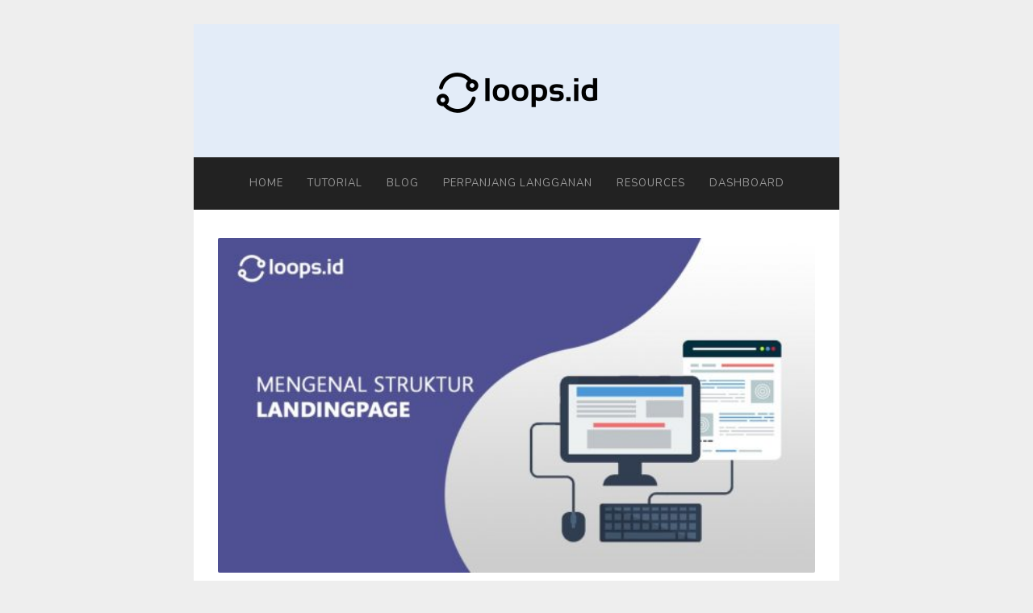

--- FILE ---
content_type: text/html; charset=UTF-8
request_url: https://loops.id/mengenal-struktur-landingpage/
body_size: 11057
content:
<!DOCTYPE html>
<html lang="en-US">

<head>
  <meta charset="UTF-8">
  <meta name="viewport" content="width=device-width,initial-scale=1,minimum-scale=1.0">
  <title>Mengenal Struktur Landingpage &#8211; Keadilan Leads Bagi Seluruh CS Indonesia</title>
<meta name='robots' content='max-image-preview:large' />
	<style>img:is([sizes="auto" i], [sizes^="auto," i]) { contain-intrinsic-size: 3000px 1500px }</style>
	<meta name="robots" content="index,follow"/>
<meta property="og:type" content="website"/>
<meta property="og:site_name" content="Keadilan Leads Bagi Seluruh CS Indonesia"/>
<meta property="og:url" content="https://loops.id/mengenal-struktur-landingpage/"/>
<meta property="og:image" content="https://loops.id/wp-content/uploads/2020/04/WhatsApp-Image-2020-04-04-at-14.51.32.jpeg"/>
<link rel='dns-prefetch' href='//fonts.googleapis.com' />
<link rel="alternate" type="application/rss+xml" title="Keadilan Leads Bagi Seluruh CS Indonesia &raquo; Feed" href="https://loops.id/feed/" />
<link rel="alternate" type="application/rss+xml" title="Keadilan Leads Bagi Seluruh CS Indonesia &raquo; Comments Feed" href="https://loops.id/comments/feed/" />
<link rel="alternate" type="application/rss+xml" title="Keadilan Leads Bagi Seluruh CS Indonesia &raquo; Mengenal Struktur Landingpage Comments Feed" href="https://loops.id/mengenal-struktur-landingpage/feed/" />
<link rel='stylesheet' id='wp-block-library-css' href='https://loops.id/wp-includes/css/dist/block-library/style.min.css?ver=6.8.3' type='text/css' media='all' />
<style id='classic-theme-styles-inline-css' type='text/css'>
/*! This file is auto-generated */
.wp-block-button__link{color:#fff;background-color:#32373c;border-radius:9999px;box-shadow:none;text-decoration:none;padding:calc(.667em + 2px) calc(1.333em + 2px);font-size:1.125em}.wp-block-file__button{background:#32373c;color:#fff;text-decoration:none}
</style>
<style id='pdfemb-pdf-embedder-viewer-style-inline-css' type='text/css'>
.wp-block-pdfemb-pdf-embedder-viewer{max-width:none}

</style>
<style id='global-styles-inline-css' type='text/css'>
:root{--wp--preset--aspect-ratio--square: 1;--wp--preset--aspect-ratio--4-3: 4/3;--wp--preset--aspect-ratio--3-4: 3/4;--wp--preset--aspect-ratio--3-2: 3/2;--wp--preset--aspect-ratio--2-3: 2/3;--wp--preset--aspect-ratio--16-9: 16/9;--wp--preset--aspect-ratio--9-16: 9/16;--wp--preset--color--black: #000000;--wp--preset--color--cyan-bluish-gray: #abb8c3;--wp--preset--color--white: #ffffff;--wp--preset--color--pale-pink: #f78da7;--wp--preset--color--vivid-red: #cf2e2e;--wp--preset--color--luminous-vivid-orange: #ff6900;--wp--preset--color--luminous-vivid-amber: #fcb900;--wp--preset--color--light-green-cyan: #7bdcb5;--wp--preset--color--vivid-green-cyan: #00d084;--wp--preset--color--pale-cyan-blue: #8ed1fc;--wp--preset--color--vivid-cyan-blue: #0693e3;--wp--preset--color--vivid-purple: #9b51e0;--wp--preset--gradient--vivid-cyan-blue-to-vivid-purple: linear-gradient(135deg,rgba(6,147,227,1) 0%,rgb(155,81,224) 100%);--wp--preset--gradient--light-green-cyan-to-vivid-green-cyan: linear-gradient(135deg,rgb(122,220,180) 0%,rgb(0,208,130) 100%);--wp--preset--gradient--luminous-vivid-amber-to-luminous-vivid-orange: linear-gradient(135deg,rgba(252,185,0,1) 0%,rgba(255,105,0,1) 100%);--wp--preset--gradient--luminous-vivid-orange-to-vivid-red: linear-gradient(135deg,rgba(255,105,0,1) 0%,rgb(207,46,46) 100%);--wp--preset--gradient--very-light-gray-to-cyan-bluish-gray: linear-gradient(135deg,rgb(238,238,238) 0%,rgb(169,184,195) 100%);--wp--preset--gradient--cool-to-warm-spectrum: linear-gradient(135deg,rgb(74,234,220) 0%,rgb(151,120,209) 20%,rgb(207,42,186) 40%,rgb(238,44,130) 60%,rgb(251,105,98) 80%,rgb(254,248,76) 100%);--wp--preset--gradient--blush-light-purple: linear-gradient(135deg,rgb(255,206,236) 0%,rgb(152,150,240) 100%);--wp--preset--gradient--blush-bordeaux: linear-gradient(135deg,rgb(254,205,165) 0%,rgb(254,45,45) 50%,rgb(107,0,62) 100%);--wp--preset--gradient--luminous-dusk: linear-gradient(135deg,rgb(255,203,112) 0%,rgb(199,81,192) 50%,rgb(65,88,208) 100%);--wp--preset--gradient--pale-ocean: linear-gradient(135deg,rgb(255,245,203) 0%,rgb(182,227,212) 50%,rgb(51,167,181) 100%);--wp--preset--gradient--electric-grass: linear-gradient(135deg,rgb(202,248,128) 0%,rgb(113,206,126) 100%);--wp--preset--gradient--midnight: linear-gradient(135deg,rgb(2,3,129) 0%,rgb(40,116,252) 100%);--wp--preset--font-size--small: 13px;--wp--preset--font-size--medium: 20px;--wp--preset--font-size--large: 36px;--wp--preset--font-size--x-large: 42px;--wp--preset--spacing--20: 0.44rem;--wp--preset--spacing--30: 0.67rem;--wp--preset--spacing--40: 1rem;--wp--preset--spacing--50: 1.5rem;--wp--preset--spacing--60: 2.25rem;--wp--preset--spacing--70: 3.38rem;--wp--preset--spacing--80: 5.06rem;--wp--preset--shadow--natural: 6px 6px 9px rgba(0, 0, 0, 0.2);--wp--preset--shadow--deep: 12px 12px 50px rgba(0, 0, 0, 0.4);--wp--preset--shadow--sharp: 6px 6px 0px rgba(0, 0, 0, 0.2);--wp--preset--shadow--outlined: 6px 6px 0px -3px rgba(255, 255, 255, 1), 6px 6px rgba(0, 0, 0, 1);--wp--preset--shadow--crisp: 6px 6px 0px rgba(0, 0, 0, 1);}:where(.is-layout-flex){gap: 0.5em;}:where(.is-layout-grid){gap: 0.5em;}body .is-layout-flex{display: flex;}.is-layout-flex{flex-wrap: wrap;align-items: center;}.is-layout-flex > :is(*, div){margin: 0;}body .is-layout-grid{display: grid;}.is-layout-grid > :is(*, div){margin: 0;}:where(.wp-block-columns.is-layout-flex){gap: 2em;}:where(.wp-block-columns.is-layout-grid){gap: 2em;}:where(.wp-block-post-template.is-layout-flex){gap: 1.25em;}:where(.wp-block-post-template.is-layout-grid){gap: 1.25em;}.has-black-color{color: var(--wp--preset--color--black) !important;}.has-cyan-bluish-gray-color{color: var(--wp--preset--color--cyan-bluish-gray) !important;}.has-white-color{color: var(--wp--preset--color--white) !important;}.has-pale-pink-color{color: var(--wp--preset--color--pale-pink) !important;}.has-vivid-red-color{color: var(--wp--preset--color--vivid-red) !important;}.has-luminous-vivid-orange-color{color: var(--wp--preset--color--luminous-vivid-orange) !important;}.has-luminous-vivid-amber-color{color: var(--wp--preset--color--luminous-vivid-amber) !important;}.has-light-green-cyan-color{color: var(--wp--preset--color--light-green-cyan) !important;}.has-vivid-green-cyan-color{color: var(--wp--preset--color--vivid-green-cyan) !important;}.has-pale-cyan-blue-color{color: var(--wp--preset--color--pale-cyan-blue) !important;}.has-vivid-cyan-blue-color{color: var(--wp--preset--color--vivid-cyan-blue) !important;}.has-vivid-purple-color{color: var(--wp--preset--color--vivid-purple) !important;}.has-black-background-color{background-color: var(--wp--preset--color--black) !important;}.has-cyan-bluish-gray-background-color{background-color: var(--wp--preset--color--cyan-bluish-gray) !important;}.has-white-background-color{background-color: var(--wp--preset--color--white) !important;}.has-pale-pink-background-color{background-color: var(--wp--preset--color--pale-pink) !important;}.has-vivid-red-background-color{background-color: var(--wp--preset--color--vivid-red) !important;}.has-luminous-vivid-orange-background-color{background-color: var(--wp--preset--color--luminous-vivid-orange) !important;}.has-luminous-vivid-amber-background-color{background-color: var(--wp--preset--color--luminous-vivid-amber) !important;}.has-light-green-cyan-background-color{background-color: var(--wp--preset--color--light-green-cyan) !important;}.has-vivid-green-cyan-background-color{background-color: var(--wp--preset--color--vivid-green-cyan) !important;}.has-pale-cyan-blue-background-color{background-color: var(--wp--preset--color--pale-cyan-blue) !important;}.has-vivid-cyan-blue-background-color{background-color: var(--wp--preset--color--vivid-cyan-blue) !important;}.has-vivid-purple-background-color{background-color: var(--wp--preset--color--vivid-purple) !important;}.has-black-border-color{border-color: var(--wp--preset--color--black) !important;}.has-cyan-bluish-gray-border-color{border-color: var(--wp--preset--color--cyan-bluish-gray) !important;}.has-white-border-color{border-color: var(--wp--preset--color--white) !important;}.has-pale-pink-border-color{border-color: var(--wp--preset--color--pale-pink) !important;}.has-vivid-red-border-color{border-color: var(--wp--preset--color--vivid-red) !important;}.has-luminous-vivid-orange-border-color{border-color: var(--wp--preset--color--luminous-vivid-orange) !important;}.has-luminous-vivid-amber-border-color{border-color: var(--wp--preset--color--luminous-vivid-amber) !important;}.has-light-green-cyan-border-color{border-color: var(--wp--preset--color--light-green-cyan) !important;}.has-vivid-green-cyan-border-color{border-color: var(--wp--preset--color--vivid-green-cyan) !important;}.has-pale-cyan-blue-border-color{border-color: var(--wp--preset--color--pale-cyan-blue) !important;}.has-vivid-cyan-blue-border-color{border-color: var(--wp--preset--color--vivid-cyan-blue) !important;}.has-vivid-purple-border-color{border-color: var(--wp--preset--color--vivid-purple) !important;}.has-vivid-cyan-blue-to-vivid-purple-gradient-background{background: var(--wp--preset--gradient--vivid-cyan-blue-to-vivid-purple) !important;}.has-light-green-cyan-to-vivid-green-cyan-gradient-background{background: var(--wp--preset--gradient--light-green-cyan-to-vivid-green-cyan) !important;}.has-luminous-vivid-amber-to-luminous-vivid-orange-gradient-background{background: var(--wp--preset--gradient--luminous-vivid-amber-to-luminous-vivid-orange) !important;}.has-luminous-vivid-orange-to-vivid-red-gradient-background{background: var(--wp--preset--gradient--luminous-vivid-orange-to-vivid-red) !important;}.has-very-light-gray-to-cyan-bluish-gray-gradient-background{background: var(--wp--preset--gradient--very-light-gray-to-cyan-bluish-gray) !important;}.has-cool-to-warm-spectrum-gradient-background{background: var(--wp--preset--gradient--cool-to-warm-spectrum) !important;}.has-blush-light-purple-gradient-background{background: var(--wp--preset--gradient--blush-light-purple) !important;}.has-blush-bordeaux-gradient-background{background: var(--wp--preset--gradient--blush-bordeaux) !important;}.has-luminous-dusk-gradient-background{background: var(--wp--preset--gradient--luminous-dusk) !important;}.has-pale-ocean-gradient-background{background: var(--wp--preset--gradient--pale-ocean) !important;}.has-electric-grass-gradient-background{background: var(--wp--preset--gradient--electric-grass) !important;}.has-midnight-gradient-background{background: var(--wp--preset--gradient--midnight) !important;}.has-small-font-size{font-size: var(--wp--preset--font-size--small) !important;}.has-medium-font-size{font-size: var(--wp--preset--font-size--medium) !important;}.has-large-font-size{font-size: var(--wp--preset--font-size--large) !important;}.has-x-large-font-size{font-size: var(--wp--preset--font-size--x-large) !important;}
:where(.wp-block-post-template.is-layout-flex){gap: 1.25em;}:where(.wp-block-post-template.is-layout-grid){gap: 1.25em;}
:where(.wp-block-columns.is-layout-flex){gap: 2em;}:where(.wp-block-columns.is-layout-grid){gap: 2em;}
:root :where(.wp-block-pullquote){font-size: 1.5em;line-height: 1.6;}
</style>
<link rel='stylesheet' id='googlefonts-css' href='https://fonts.googleapis.com/css?family=Nunito%3A400%2C700%7CRoboto%3A400%2C700&#038;display=swap&#038;ver=6.8.3' type='text/css' media='all' />
<link rel='stylesheet' id='landingpress-css' href='https://loops.id/wp-content/themes/landingpress-wp/style.css?ver=3.4.7.2' type='text/css' media='all' />
<link rel="canonical" href="https://loops.id/mengenal-struktur-landingpage/" />
<link rel='shortlink' href='https://loops.id/?p=1368' />
<!-- Google Tag Manager -->
<script>(function(w,d,s,l,i){w[l]=w[l]||[];w[l].push({'gtm.start':
new Date().getTime(),event:'gtm.js'});var f=d.getElementsByTagName(s)[0],
j=d.createElement(s),dl=l!='dataLayer'?'&l='+l:'';j.async=true;j.src=
'https://www.googletagmanager.com/gtm.js?id='+i+dl;f.parentNode.insertBefore(j,f);
})(window,document,'script','dataLayer','GTM-KVZ6X5XJ');</script>
<!-- End Google Tag Manager --><meta name="generator" content="Elementor 3.31.3; features: additional_custom_breakpoints, e_element_cache; settings: css_print_method-internal, google_font-enabled, font_display-auto">
			<style>
				.e-con.e-parent:nth-of-type(n+4):not(.e-lazyloaded):not(.e-no-lazyload),
				.e-con.e-parent:nth-of-type(n+4):not(.e-lazyloaded):not(.e-no-lazyload) * {
					background-image: none !important;
				}
				@media screen and (max-height: 1024px) {
					.e-con.e-parent:nth-of-type(n+3):not(.e-lazyloaded):not(.e-no-lazyload),
					.e-con.e-parent:nth-of-type(n+3):not(.e-lazyloaded):not(.e-no-lazyload) * {
						background-image: none !important;
					}
				}
				@media screen and (max-height: 640px) {
					.e-con.e-parent:nth-of-type(n+2):not(.e-lazyloaded):not(.e-no-lazyload),
					.e-con.e-parent:nth-of-type(n+2):not(.e-lazyloaded):not(.e-no-lazyload) * {
						background-image: none !important;
					}
				}
			</style>
			<style type="text/css">
svg { width: 1em; height: 1em; fill: currentColor; display: inline-block; vertical-align: middle; margin-top: -2px; }  /* Customizer Debug is ON */ body,.site-description{font-family:"Nunito", sans-serif;}h1,h2,h3,h4,h5,h6,.site-title{font-family:"Roboto", sans-serif;}.main-navigation {text-align:center; } .main-navigation ul.menu{ display:inline-block;vertical-align:top;} .container, .site-header, .site-inner, .main-navigation, .page-landingpress-full-hf .site-header .container, .page-landingpress-full-hf .main-navigation .container, .page-landingpress-full-hf .site-footer-widgets .container, .elementor-template-full-width .site-header .container, .elementor-template-full-width .main-navigation .container, .elementor-template-full-width .site-footer-widgets .container, .page-landingpress-boxed .container, .page-landingpress-boxed .site-header, .page-landingpress-boxed .site-inner, .page-landingpress-boxed .main-navigation, .page-landingpress-boxed-hf .container, .page-landingpress-boxed-hf .site-header, .page-landingpress-boxed-hf .site-inner, .page-landingpress-boxed-hf .main-navigation { max-width: 800px; } @media (min-width: 800px) { .site-content .content-area { float: left; width: 64.51612903%; } .site-content .widget-area { float: right; width: 35.48387097%; } } @media (max-width: 799px) { .site-content .content-area { float:none; width:100%; } .site-content .widget-area { float:none; width:100%; } }
</style>
<meta property="fb:app_id" content="167148820594908" />  <!-- Facebook Pixel Code -->
  <script>
    ! function(f, b, e, v, n, t, s) {
      if (f.fbq) return;
      n = f.fbq = function() {
        n.callMethod ?
          n.callMethod.apply(n, arguments) : n.queue.push(arguments)
      };
      if (!f._fbq) f._fbq = n;
      n.push = n;
      n.loaded = !0;
      n.version = '2.0';
      n.queue = [];
      t = b.createElement(e);
      t.async = !0;
      t.src = v;
      s = b.getElementsByTagName(e)[0];
      s.parentNode.insertBefore(t, s)
    }(window,
      document, 'script', 'https://connect.facebook.net/en_US/fbevents.js');
          fbq('init', '4163238193701196');
          fbq('init', '689739771842101');
          fbq('init', '182642116484834');
        fbq('track', 'PageView', {
      "source": "landingpress",
      "version": "3.4.7.2"
    });
    </script>
<!-- End Facebook Pixel Code -->
<!-- Global site tag (gtag.js) - Google Ads (AdWords) & Analytics -->
<script async src="https://www.googletagmanager.com/gtag/js?id=UA-9262526-39"></script>
<script>
  window.dataLayer = window.dataLayer || [];

  function gtag() {
    dataLayer.push(arguments);
  }
  gtag('js', new Date());
  gtag('config', 'UA-9262526-39');
  </script>
<!-- End Global site tag (gtag.js) - Google Ads (AdWords) & Analytics -->
		<style type="text/css" id="wp-custom-css">
			#tiktok-footer, #tokped-footer, #sopi-footer, #lazada-footer {
    position: fixed;
    width:100%;
    bottom:0;
    z-index: 9999;
    background: white;
}

.mb20{
	margin-bottom: 20px;
}		</style>
		</head>

<body class="wp-singular post-template-default single single-post postid-1368 single-format-standard wp-theme-landingpress-wp page-sidebar-inactive header-active header-menu-active header-menu-after footer-active elementor-default elementor-kit-1501">
  <!-- Google Tag Manager (noscript) -->
<noscript><iframe src="https://www.googletagmanager.com/ns.html?id=GTM-KVZ6X5XJ"
height="0" width="0" style="display:none;visibility:hidden"></iframe></noscript>
<!-- End Google Tag Manager (noscript) -->    <a class="skip-link screen-reader-text" href="#content">Skip to content</a>
  <div class="site-canvas">
        <div id="page" class="site-container">  <header id="masthead" class="site-header">
	<div class="site-branding clearfix site-header-align-center site-header-image-inactive">
				<div class="container">
			<div class="site-title clearfix">
									<a class="header-logo" href="https://loops.id/" rel="home">
						<img src="https://loops.id/wp-content/uploads/2018/02/logo-black.png" alt="Keadilan Leads Bagi Seluruh CS Indonesia" />
					</a>
											</div>
		</div>
	</div>
	</header>
<div class="site-inner">
      <nav id="site-navigation" class="main-navigation  main-navigation-logo-no main-navigation-cart-no">
	<div class="container">
		<div class="menu-overlay"></div>
		<button class="menu-toggle" aria-controls="header-menu" aria-expanded="false"><span class="menu-toggle-text">MENU</span><span class="menu-icon"><svg xmlns="http://www.w3.org/2000/svg" viewBox="0 0 448 512"><path d="M16 132h416c8.837 0 16-7.163 16-16V76c0-8.837-7.163-16-16-16H16C7.163 60 0 67.163 0 76v40c0 8.837 7.163 16 16 16zm0 160h416c8.837 0 16-7.163 16-16v-40c0-8.837-7.163-16-16-16H16c-8.837 0-16 7.163-16 16v40c0 8.837 7.163 16 16 16zm0 160h416c8.837 0 16-7.163 16-16v-40c0-8.837-7.163-16-16-16H16c-8.837 0-16 7.163-16 16v40c0 8.837 7.163 16 16 16z"/></svg></span></button>
						<div class="header-menu-container"><ul id="header-menu" class="header-menu menu nav-menu clearfix"><li id="menu-item-352" class="menu-item menu-item-type-custom menu-item-object-custom menu-item-home menu-item-352"><a href="https://loops.id">Home</a></li>
<li id="menu-item-6099" class="menu-item menu-item-type-post_type menu-item-object-page menu-item-6099"><a href="https://loops.id/tutorial/">Tutorial</a></li>
<li id="menu-item-6101" class="menu-item menu-item-type-taxonomy menu-item-object-category current-post-ancestor current-menu-parent current-post-parent menu-item-6101"><a href="https://loops.id/category/artikel/">Blog</a></li>
<li id="menu-item-696" class="menu-item menu-item-type-post_type menu-item-object-page menu-item-696"><a href="https://loops.id/extend/">Perpanjang Langganan</a></li>
<li id="menu-item-1511" class="menu-item menu-item-type-post_type menu-item-object-page menu-item-1511"><a href="https://loops.id/resources/">Resources</a></li>
<li id="menu-item-4774" class="menu-item menu-item-type-custom menu-item-object-custom menu-item-4774"><a href="https://app.loops.id">Dashboard</a></li>
</ul></div>	</div>
</nav>
    <div id="content" class="site-content">
    <div class="container">
      <div id="primary" class="content-area">
  <main id="main" class="site-main">
    <article id="post-1368" class="entry-post post-1368 post type-post status-publish format-standard has-post-thumbnail category-artikel entry">
	<header class="entry-header">
		 <img fetchpriority="high" width="570" height="320" src="https://loops.id/wp-content/uploads/2020/04/WhatsApp-Image-2020-04-04-at-14.51.32-570x320.jpeg" class="entry-image" alt="Mengenal Struktur Landingpage" decoding="async" /> <h1 class="entry-title">Mengenal Struktur Landingpage</h1><div class="entry-meta"><span class="cat-links"><a href="https://loops.id/category/artikel/" >Artikel</a></span><span class="meta-sep">&middot;</span><span class="time-link"><time class="entry-date published updated" datetime="2020-04-09T16:12:24+07:00">09/04/2020</time></span></div>	</header>
		<div class="entry-content">
		<p>Landigpage merupakan salah satu jenis website yang banyak digunakan oleh para pebisnis untuk memasarkan produk mereka. Halaman tunggal ini dikenal dapat meningkatkan konversi serta efisien untuk memasarkan produk. Namun dibalik landingpage yang konversi, tentu ada beberapa anatomi yang mempengaruhi berhasil atau tidaknya sebuah landingpage. Di artikel kali ini mimin akan membahas struktur dasar landingpage untuk meningkatkan konversi. Simak artikel berikut ini&#8230;</p>
<h2>Struktur Landingpage</h2>
<h3>1. Headline</h3>
<p>Ketika anda membaca koran  anda pasti melihat ada tulisan besar di sebuah koran, anda tertarik kemudian anda membeli koran tersebut. Tulisan yang membuat anda memutuskan untuk membeli itu adalan headline. Headline adalah serangkaian kata yang mampu menarik perhatian seseorang serta mampu mewakili seluruh isi konten. Sehingga di dalam landing page  peran headline sangatlah penting.</p>
<p>Syarat headline di dalam landing page ada dua yaitu ringkas dan jelas tidak bertele-tele, sehingga orang yang membacanya langsung mengerti apa yang di maksud dan langsung action untuk menanggapi apa yang anda tawarkan di landing page.</p>
<h3>2. Sebab Akibat</h3>
<p>Setelah headline, hal yang harus ada dalam sebuah landingpage yaitu alasan kenapa kita membutuhkan produk yang ditawarkan. Biasanya dibahas dengan copywriting berupa sebab dan akibat untuk membangkitkan emosi pengunjung. Cantumkan alasan yang kuat kenapa produk anda dapat menjadi solusi yang tepat.</p>
<h3>3. Deskripsi Produk</h3>
<p>Setelah memberikan solusi dengan alasan, maka langkah selanjutnya menawarkan solusi berupa produk. Disini anda dapat menjelaskan semua kelebihan produk beserta manfaatnya. Anda dapat menggunakan gambar, video atau rangkaian kata yang menarik dan menggoda.</p>
<h3>4. Alasan Kenapa harus Anda</h3>
<p>Selain alasan kenapa harus membeli produk. anda dapat menjelaskan kelebihan perusahaan atau anda sebagai penjual. Misalnya jika membeli di anda, konsumen akan mendapatkan bonus, garansi, pelananan dan sebagainya. Intinya di bagian ini anda menawarkan kelebihan anda dibanding penjual lainya.</p>
<h3>5. Testimoni</h3>
<p>Cara yang bagus untuk meningkatkan rasio konversi Anda adalah memperlambat apa yang dipikirkan orang lain tentang perusahaan Anda. Dan testimoni adalah cara yang tepat untuk melakukannya. Karena dengan testimoni yang mengena membuat orang yang membacanya jadi tergerak untuk membeli produk atau jasa Anda.Untuk penempatan testimoni di landing page sebaiknya menggunakan gambar/ foto orang yang memberikan testimoni.</p>
<p>Dan yang paling penting, jangan merekayasa testimoni. Karena ini akan fatal akibatnya, yaitu membohongi publik. Namun apabila testimoni yang Anda gunakan adalah asli dari pengalaman dan kesan para pembeli produk / jasa Anda, maka itu akan menjadi senjata untuk benar-benar meningkatkan konversi. Sekarang calon pembeli sudah cerdas. Mereka mampu membedakan mana testimoni yang asli, dan mana testimoni yang direkayasa.</p>
<h3>6. Call to Action/ CTA</h3>
<p>CTA merupakan ajakan akhir setelah semua pengunjung membaca landingpage anda, semua hal diatas tidak ada artinya bila tidak menggunakan Call to Action/ CTA. CTA adalah sebuah perintah untuk pengunjung landing page Anda. Semisal Pelajari Selengkapnya, Daftar Sekarang, Ambil Ebooknya, dll. Umumnya CTA ini berupa link dengan format tebal, atau menggunakan tombol. Syarat dari CTA ini haruslah berbeda (bentuk dan warnanya) dengan warna dominan di landing page. Harus menarik perhatian pengunjung landing page Anda</p>
<h3>7. Trust Elements</h3>
<p>Trust elemets bisa mempengarungi konversi. Mungkin di Indonesia hal – hal seperti itu sangat sedikit yang peduli. Tetapi diluar negeri hal tersebut sangat penting. Diluar negeri, data personal adalah asset, sehingga apabila menyerahkannya kepada pihak lain mereka sangat hati-hati. Harus ada jaminan aman sekaligus tidak disalahgunakan,dan trust elements inilah sebagai jaminannya. Di Indonesia yang menggunakan trust elements seperti ini kebanyakan adalah perusahaan besar. Silakan Anda buka Tokopedia, Bukalapak, Zalora, Lazada, dll. Lalu langsung menuju ke bagian paling bawah dan di sana Anda akan menemukan trust elements ini. Ada cara meningkatkan kepercayaan pelanggan dan meningkatkan konversi yang bisa Anda lakukan sekarang. Yaitu menggunakan sertifikat SSL. Harganya mulai dari Rp. 100 ribu an per tahun.</p>
<p>Itulah stuktur dasar landingpage agar landingpage anda memiliki tingkat konversi yang tinggi. Untuk mendapatkan landingpage yang maksimal, anda perlu melalukan beberapa kali split test (A/B Testing) untuk menemukan landingpage mana yang memiliki performa bagus. Semoga artikel ini bermanfaat bagi anda</p>
	</div>
	<div class="share-social"><span class="share-label">Share this <svg xmlns="http://www.w3.org/2000/svg" viewBox="0 0 448 512"><path d="M313.941 216H12c-6.627 0-12 5.373-12 12v56c0 6.627 5.373 12 12 12h301.941v46.059c0 21.382 25.851 32.09 40.971 16.971l86.059-86.059c9.373-9.373 9.373-24.569 0-33.941l-86.059-86.059c-15.119-15.119-40.971-4.411-40.971 16.971V216z"/></svg></span><a class="share-link share-facebook" rel="nofollow" target="_blank" href="https://www.facebook.com/sharer/sharer.php?u=https://loops.id/mengenal-struktur-landingpage/"><svg xmlns="http://www.w3.org/2000/svg" viewBox="0 0 512 512"><path d="M504 256C504 119 393 8 256 8S8 119 8 256c0 123.78 90.69 226.38 209.25 245V327.69h-63V256h63v-54.64c0-62.15 37-96.48 93.67-96.48 27.14 0 55.52 4.84 55.52 4.84v61h-31.28c-30.8 0-40.41 19.12-40.41 38.73V256h68.78l-11 71.69h-57.78V501C413.31 482.38 504 379.78 504 256z"/></svg> Facebook</a><a class="share-link share-twitter" rel="nofollow" target="_blank" href="https://twitter.com/intent/tweet?text=Mengenal+Struktur+Landingpage&amp;url=https://loops.id/mengenal-struktur-landingpage/&amp;via=Keadilan+Leads+Bagi+Seluruh+CS+Indonesia"><svg xmlns="http://www.w3.org/2000/svg" viewBox="0 0 512 512"><path d="M459.37 151.716c.325 4.548.325 9.097.325 13.645 0 138.72-105.583 298.558-298.558 298.558-59.452 0-114.68-17.219-161.137-47.106 8.447.974 16.568 1.299 25.34 1.299 49.055 0 94.213-16.568 130.274-44.832-46.132-.975-84.792-31.188-98.112-72.772 6.498.974 12.995 1.624 19.818 1.624 9.421 0 18.843-1.3 27.614-3.573-48.081-9.747-84.143-51.98-84.143-102.985v-1.299c13.969 7.797 30.214 12.67 47.431 13.319-28.264-18.843-46.781-51.005-46.781-87.391 0-19.492 5.197-37.36 14.294-52.954 51.655 63.675 129.3 105.258 216.365 109.807-1.624-7.797-2.599-15.918-2.599-24.04 0-57.828 46.782-104.934 104.934-104.934 30.213 0 57.502 12.67 76.67 33.137 23.715-4.548 46.456-13.32 66.599-25.34-7.798 24.366-24.366 44.833-46.132 57.827 21.117-2.273 41.584-8.122 60.426-16.243-14.292 20.791-32.161 39.308-52.628 54.253z"/></svg> Twitter</a><a class="share-link share-whatsapp" rel="nofollow" target="_blank" href="https://api.whatsapp.com/send?text=Mengenal%20Struktur%20Landingpage%20https%3A%2F%2Floops.id%2Fmengenal-struktur-landingpage%2F"><svg xmlns="http://www.w3.org/2000/svg" viewBox="0 0 448 512"><path d="M380.9 97.1C339 55.1 283.2 32 223.9 32c-122.4 0-222 99.6-222 222 0 39.1 10.2 77.3 29.6 111L0 480l117.7-30.9c32.4 17.7 68.9 27 106.1 27h.1c122.3 0 224.1-99.6 224.1-222 0-59.3-25.2-115-67.1-157zm-157 341.6c-33.2 0-65.7-8.9-94-25.7l-6.7-4-69.8 18.3L72 359.2l-4.4-7c-18.5-29.4-28.2-63.3-28.2-98.2 0-101.7 82.8-184.5 184.6-184.5 49.3 0 95.6 19.2 130.4 54.1 34.8 34.9 56.2 81.2 56.1 130.5 0 101.8-84.9 184.6-186.6 184.6zm101.2-138.2c-5.5-2.8-32.8-16.2-37.9-18-5.1-1.9-8.8-2.8-12.5 2.8-3.7 5.6-14.3 18-17.6 21.8-3.2 3.7-6.5 4.2-12 1.4-32.6-16.3-54-29.1-75.5-66-5.7-9.8 5.7-9.1 16.3-30.3 1.8-3.7.9-6.9-.5-9.7-1.4-2.8-12.5-30.1-17.1-41.2-4.5-10.8-9.1-9.3-12.5-9.5-3.2-.2-6.9-.2-10.6-.2-3.7 0-9.7 1.4-14.8 6.9-5.1 5.6-19.4 19-19.4 46.3 0 27.3 19.9 53.7 22.6 57.4 2.8 3.7 39.1 59.7 94.8 83.8 35.2 15.2 49 16.5 66.6 13.9 10.7-1.6 32.8-13.4 37.4-26.4 4.6-13 4.6-24.1 3.2-26.4-1.3-2.5-5-3.9-10.5-6.6z"/></svg> WhatsApp</a><a class="share-link share-pinterest" rel="nofollow" target="_blank" href="https://pinterest.com/pin/create/button/?url=https://loops.id/mengenal-struktur-landingpage/&amp;media=https://loops.id/wp-content/uploads/2020/04/WhatsApp-Image-2020-04-04-at-14.51.32.jpeg&amp;description=Mengenal+Struktur+Landingpage"><svg xmlns="http://www.w3.org/2000/svg" viewBox="0 0 496 512"><path d="M496 256c0 137-111 248-248 248-25.6 0-50.2-3.9-73.4-11.1 10.1-16.5 25.2-43.5 30.8-65 3-11.6 15.4-59 15.4-59 8.1 15.4 31.7 28.5 56.8 28.5 74.8 0 128.7-68.8 128.7-154.3 0-81.9-66.9-143.2-152.9-143.2-107 0-163.9 71.8-163.9 150.1 0 36.4 19.4 81.7 50.3 96.1 4.7 2.2 7.2 1.2 8.3-3.3.8-3.4 5-20.3 6.9-28.1.6-2.5.3-4.7-1.7-7.1-10.1-12.5-18.3-35.3-18.3-56.6 0-54.7 41.4-107.6 112-107.6 60.9 0 103.6 41.5 103.6 100.9 0 67.1-33.9 113.6-78 113.6-24.3 0-42.6-20.1-36.7-44.8 7-29.5 20.5-61.3 20.5-82.6 0-19-10.2-34.9-31.4-34.9-24.9 0-44.9 25.7-44.9 60.2 0 22 7.4 36.8 7.4 36.8s-24.5 103.8-29 123.2c-5 21.4-3 51.6-.9 71.2C65.4 450.9 0 361.1 0 256 0 119 111 8 248 8s248 111 248 248z"/></svg> Pin It</a></div></article>
  <div class="related-posts">
    <h3>Related Posts</h3>
    <ul class="clearfix">
              <li class="blog-layout-gallery-2cols">
          <div class="blog-section-image">
            <a href="https://loops.id/copywriting-tanpa-pusing-jualan-selalu-closing/" class="entry-image-link"><img width="300" height="200" src="https://loops.id/wp-content/uploads/2025/05/[base64].png" class="entry-image" alt="Copywriting Tanpa Pusing, Jualan Selalu Closing" decoding="async" /></a>          </div>
          <div class="blog-section-content">
            <h4><a href="https://loops.id/copywriting-tanpa-pusing-jualan-selalu-closing/" rel="bookmark">Copywriting Tanpa Pusing, Jualan Selalu Closing</a></h4>            <p>Sudah capek bikin konten tiap hari tapi belum juga banyak closing?Promosi udah gila-gilaan, bonus udah dikasih, tapi tetap aja… sepi? Kalau iya, bisa jadi masalahnya bukan di produkmu.Bisa jadi, yang perlu diperbaiki adalah cara kamu menyampaikan pesan lewat tulisan. Yes, jawabannya ada di copywriting. Copywriting Itu Apa Sih? Copywriting adalah cara menulis yang tujuannya bikin &hellip;</p>
          </div>
        </li>
              <li class="blog-layout-gallery-2cols">
          <div class="blog-section-image">
            <a href="https://loops.id/algoritma-sudah-berubah-ini-cara-baru-menaklukkan-instagram-tiktok/" class="entry-image-link"><img width="300" height="200" src="https://loops.id/wp-content/uploads/2025/05/[base64].png" class="entry-image" alt="Algoritma Sudah Berubah: Ini Cara Baru Menaklukkan Instagram &amp; TikTok" decoding="async" /></a>          </div>
          <div class="blog-section-content">
            <h4><a href="https://loops.id/algoritma-sudah-berubah-ini-cara-baru-menaklukkan-instagram-tiktok/" rel="bookmark">Algoritma Sudah Berubah: Ini Cara Baru Menaklukkan Instagram &amp; TikTok</a></h4>            <p>Kalau kamu merasa akhir-akhir ini performa kontenmu di Instagram atau TikTok turun drastis—padahal kualitas kontenmu tidak berubah—kamu tidak sendirian. Faktanya, algoritma Instagram dan TikTok terus berkembang, dan strategi lama yang dulu ampuh, sekarang mulai basi. Engagement menurun, reach makin sempit, dan konten yang dulu ramai sekarang malah tenggelam. Jadi, apa yang sebenarnya berubah? Dan yang &hellip;</p>
          </div>
        </li>
              <li class="blog-layout-gallery-2cols">
          <div class="blog-section-image">
            <a href="https://loops.id/teknik-copywriting-p-a-s-kunci-menulis-yang-menjual-dan-menggugah-emosi/" class="entry-image-link"><img width="300" height="200" src="https://loops.id/wp-content/uploads/2025/04/[base64].png" class="entry-image" alt="Teknik Copywriting P.A.S: Kunci Menulis yang Menjual dan Menggugah Emosi" decoding="async" /></a>          </div>
          <div class="blog-section-content">
            <h4><a href="https://loops.id/teknik-copywriting-p-a-s-kunci-menulis-yang-menjual-dan-menggugah-emosi/" rel="bookmark">Teknik Copywriting P.A.S: Kunci Menulis yang Menjual dan Menggugah Emosi</a></h4>            <p>Dalam dunia pemasaran digital, kemampuan menulis yang memikat dan menjual adalah aset yang sangat berharga. Salah satu teknik copywriting yang terbukti ampuh untuk menghasilkan konversi adalah P.A.S., singkatan dari Problem – Agitate – Solution. Teknik ini banyak digunakan oleh copywriter profesional karena pendekatannya yang sangat manusiawi: berbicara langsung pada masalah audiens, menggugah emosinya, lalu menawarkan &hellip;</p>
          </div>
        </li>
              <li class="blog-layout-gallery-2cols">
          <div class="blog-section-image">
            <a href="https://loops.id/pentingnya-product-knowledge-bagi-customer-service-kunci-kepuasan-pelanggan/" class="entry-image-link"><img width="300" height="200" src="https://loops.id/wp-content/uploads/2025/01/Copy-of-Copy-of-Youtube-Thumbnail-Modern-Y2K-Tips-Keuangan-Oranye-Hitam-300x200.png" class="entry-image" alt="Pentingnya Product Knowledge bagi Customer Service: Kunci Kepuasan Pelanggan" decoding="async" /></a>          </div>
          <div class="blog-section-content">
            <h4><a href="https://loops.id/pentingnya-product-knowledge-bagi-customer-service-kunci-kepuasan-pelanggan/" rel="bookmark">Pentingnya Product Knowledge bagi Customer Service: Kunci Kepuasan Pelanggan</a></h4>            <p>Product knowledge atau pengetahuan produk adalah aset berharga bagi setiap bisnis, terutama bagi tim customer service. Pengetahuan yang mendalam tentang produk atau layanan yang ditawarkan memungkinkan tim customer service untuk memberikan solusi yang tepat, cepat, dan memuaskan bagi pelanggan. Mengapa Product Knowledge Sangat Penting? Bagaimana Meningkatkan Product Knowledge Tim Customer Service? Kesimpulan Product knowledge adalah &hellip;</p>
          </div>
        </li>
              <li class="blog-layout-gallery-2cols">
          <div class="blog-section-image">
            <a href="https://loops.id/hari-vegan-sedunia-merayakan-gaya-hidup-sehat-dan-berkelanjutan/" class="entry-image-link"><img width="300" height="200" src="https://loops.id/wp-content/uploads/2024/11/[base64].png" class="entry-image" alt="Hari Vegan Sedunia: Merayakan Gaya Hidup Sehat dan Berkelanjutan" decoding="async" /></a>          </div>
          <div class="blog-section-content">
            <h4><a href="https://loops.id/hari-vegan-sedunia-merayakan-gaya-hidup-sehat-dan-berkelanjutan/" rel="bookmark">Hari Vegan Sedunia: Merayakan Gaya Hidup Sehat dan Berkelanjutan</a></h4>            <p>1 November diperingati sebagai hari vegan sedunia. Hari Vegan adalah perayaan bagi mereka yang telah memilih gaya hidup vegan, yaitu pola makan yang sepenuhnya berasal dari tumbuhan. Perayaan ini bertujuan untuk meningkatkan kesadaran akan manfaat veganisme bagi kesehatan, lingkungan, dan kesejahteraan hewan. Apa itu Veganisme? Veganisme adalah suatu filosofi dan gaya hidup yang menolak semua &hellip;</p>
          </div>
        </li>
          </ul>
  </div>

<div id="comments" class="comments-area">
	
		<div id="respond" class="comment-respond">
		<h3 id="reply-title" class="comment-reply-title">Leave a Reply <small><a rel="nofollow" id="cancel-comment-reply-link" href="/mengenal-struktur-landingpage/#respond" style="display:none;">Cancel reply</a></small></h3><p class="must-log-in">You must be <a href="https://loops.id/wp-login.php?redirect_to=https%3A%2F%2Floops.id%2Fmengenal-struktur-landingpage%2F">logged in</a> to post a comment.</p>	</div><!-- #respond -->
	</div>
  </main>
</div>

</div> <!-- .container -->
</div> <!-- .site-content -->
  </div> <!-- .site-inner -->

  <footer id="colophon" class="site-footer">
    <div class="container">
            <div class="site-info">
                  &copy; 2018 - Loops.id              </div>
    </div>
  </footer>
</div> <!-- .site-container -->
</div> <!-- .site-canvas -->
<script type="speculationrules">
{"prefetch":[{"source":"document","where":{"and":[{"href_matches":"\/*"},{"not":{"href_matches":["\/wp-*.php","\/wp-admin\/*","\/wp-content\/uploads\/*","\/wp-content\/*","\/wp-content\/plugins\/*","\/wp-content\/themes\/landingpress-wp\/*","\/*\\?(.+)"]}},{"not":{"selector_matches":"a[rel~=\"nofollow\"]"}},{"not":{"selector_matches":".no-prefetch, .no-prefetch a"}}]},"eagerness":"conservative"}]}
</script>
<div id="back-to-top"><svg xmlns="http://www.w3.org/2000/svg" viewBox="0 0 320 512"><path d="M177 159.7l136 136c9.4 9.4 9.4 24.6 0 33.9l-22.6 22.6c-9.4 9.4-24.6 9.4-33.9 0L160 255.9l-96.4 96.4c-9.4 9.4-24.6 9.4-33.9 0L7 329.7c-9.4-9.4-9.4-24.6 0-33.9l136-136c9.4-9.5 24.6-9.5 34-.1z"/></svg></div>			<script>
				const lazyloadRunObserver = () => {
					const lazyloadBackgrounds = document.querySelectorAll( `.e-con.e-parent:not(.e-lazyloaded)` );
					const lazyloadBackgroundObserver = new IntersectionObserver( ( entries ) => {
						entries.forEach( ( entry ) => {
							if ( entry.isIntersecting ) {
								let lazyloadBackground = entry.target;
								if( lazyloadBackground ) {
									lazyloadBackground.classList.add( 'e-lazyloaded' );
								}
								lazyloadBackgroundObserver.unobserve( entry.target );
							}
						});
					}, { rootMargin: '200px 0px 200px 0px' } );
					lazyloadBackgrounds.forEach( ( lazyloadBackground ) => {
						lazyloadBackgroundObserver.observe( lazyloadBackground );
					} );
				};
				const events = [
					'DOMContentLoaded',
					'elementor/lazyload/observe',
				];
				events.forEach( ( event ) => {
					document.addEventListener( event, lazyloadRunObserver );
				} );
			</script>
			<script type="text/javascript" src="https://loops.id/wp-includes/js/comment-reply.min.js?ver=6.8.3" id="comment-reply-js" async="async" data-wp-strategy="async"></script>
<script type="text/javascript" src="https://loops.id/wp-includes/js/jquery/jquery.min.js?ver=3.7.1" id="jquery-core-js"></script>
<script type="text/javascript" src="https://loops.id/wp-includes/js/jquery/jquery-migrate.min.js?ver=3.4.1" id="jquery-migrate-js"></script>
<script type="text/javascript" src="https://loops.id/wp-content/themes/landingpress-wp/assets/js/script.min.js?ver=3.4.7.2" id="landingpress-js"></script>
  <!-- Facebook Pixel Code -->
  <noscript><img height="1" width="1" alt="fbpx" style="display:none" src="https://www.facebook.com/tr?id=4163238193701196&ev=PageView&noscript=1" /></noscript>
  <!-- End Facebook Pixel Code -->
    <!-- Facebook Pixel Code -->
  <noscript><img height="1" width="1" alt="fbpx" style="display:none" src="https://www.facebook.com/tr?id=689739771842101&ev=PageView&noscript=1" /></noscript>
  <!-- End Facebook Pixel Code -->
    <!-- Facebook Pixel Code -->
  <noscript><img height="1" width="1" alt="fbpx" style="display:none" src="https://www.facebook.com/tr?id=182642116484834&ev=PageView&noscript=1" /></noscript>
  <!-- End Facebook Pixel Code -->
  </body>

</html>